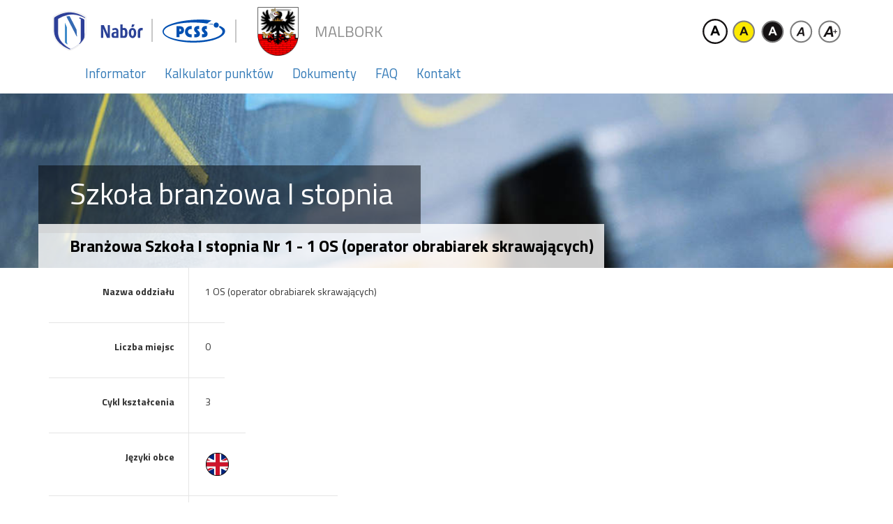

--- FILE ---
content_type: text/html; charset=utf-8
request_url: https://nabor.pcss.pl/malbork/szkolaponadpodstawowa/Informator/SchoolBranchDetails/102402
body_size: 8291
content:




<!DOCTYPE html>
<html class="" lang="pl">
<head>
    <meta charset="utf-8">
    <meta http-equiv="X-UA-Compatible" content="IE=edge">
    <meta name="viewport" content="width=device-width, initial-scale=1">
    <meta name="description" content="Nabór">
    <meta name="author" content="PCSS">
    <link href='https://fonts.googleapis.com/css?family=Titillium+Web:400,300,700&subset=latin,latin-ext' rel='stylesheet' type='text/css'>
    <link rel="SHORTCUT ICON" href="/Content/images/favicon.ico" />
    <link rel="icon" href="/Content/images/favicon.ico" />


    <link href="/Content/css?v=vsSjvqDh8wK1yr0zVUf4-pcmzt5B9XxSGPm_2bGLs6E1" rel="stylesheet"/>


    <script src="/bundles/jquery?v=7QMxrxJh2JUvvr2hhx0Vm8cv6RqEuseSnVApq5W041w1"></script>


    <title>Nab&#243;r - Szczeg&#243;ły oddziału ofertowego</title>
</head>
<body>
    






<header class="container">
<div id="logo-left">
    <a id="nabor" href="/"><img src="/Content/images/logo/logo_nabor_1_regular.svg" id="logoImg" class="headerlogo"/></a><img id="pcss" src="/Content/images/logo/pcss_logo_1_regular.svg"/></div><div id="logo-region" class="">
<img src="/image/Instance/10735" class="region-logo" />
<a href="/malbork" class="regionlabel">Malbork</a>
</div>

    <div id="wcag" class="btn-group" role="group">
        <button type="button" id="contrast0" class="btn btn-link">
            <img src="/Content/images/wcag/wcag20-01.svg" title="Kontrast normalny" />
        </button>
        <button type="button" id="contrast1" class="btn btn-link">
            <img src="/Content/images/wcag/wcag20-03.svg" title="Wysoki kontrast" />
        </button>
        <button type="button" id="contrast2" class="btn btn-link">
            <img src="/Content/images/wcag/wcag20-02.svg" title="Wysoki kontrast" />
        </button>
        <button type="button" id="wcagfont0" class="btn btn-link">
            <img src="/Content/images/wcag/wcag20-05.svg" title="Czcionka normalna" />
        </button>
        <button type="button" id="wcagfont1" class="btn btn-link" title="Czcionka powiększona">
            <img src="/Content/images/wcag/wcag20-06.svg" />
        </button>
    </div>

</header>



    <div id="main-menu" class="container">
        





<nav class="main-nav ">
    <ul>
            <li>
                <a href="/malbork/szkolaponadpodstawowa/oferta" class="">Informator</a>
            </li>
                <li>
                    <a class="" href="/malbork/szkolaponadpodstawowa/Informator/Calkulator">Kalkulator punkt&#243;w</a>
                </li>
                <li>
                    <a href="/malbork/szkolaponadpodstawowa/dokumenty" class="">Dokumenty</a>
                </li>
                <li>
                    <a class="" href="/malbork/szkolaponadpodstawowa/faq">FAQ</a>
                </li>
                <li>
                    <a class="" href="/malbork/szkolaponadpodstawowa/kontakt">Kontakt</a>
                </li>
    </ul>
</nav>

    </div>


    <div class="header-image">
        <div id="slide-i" style="background-image:url('/Content/images/slideshow_2_mid.jpg')">
            <div class="container">
                <div class="subpage-header subpage-header-2">
                    Szkoła branżowa I stopnia
                </div>
                <div class="subpage-description container">
                    Branżowa Szkoła I stopnia Nr 1 - 1 OS (operator obrabiarek skrawających)
                </div>
            </div>
        </div>
    </div>

    <main>
        <div class="container">
            



<div id="content">
    <div class="unit-details">
        <dl>

            <dt>
                Nazwa oddziału
            </dt>

            <dd>
                <p>
                    &nbsp;1 OS (operator obrabiarek skrawających)
                </p>
            </dd>
                <dt>
                    Liczba miejsc
                </dt>
                <dd>
                    <p>
                        &nbsp;0
                    </p>
                </dd>


                    <dt>
                        Cykl kształcenia
                    </dt>
                    <dd>
                        <p>
                            &nbsp;3
                        </p>
                    </dd>

                    <dt>
                        Języki obce
                    </dt>
                    <dd>
<img src='/Content/images/jezyki/Angielski.png' title='angielski ( I język )' />                    </dd>

                    <dt>
                        Przedmioty punktowane
                    </dt>
                    <dd>
                            <p>
                                obowiązkowe
                                <ul>
                                    <li>język polski</li>
                                    <li>matematyka</li>
                                </ul>
                            </p>
                                                    <p>
                                dodatkowe
                                    <ul>
                                        <li>
geografia                                                                                    </li>
                                    </ul>
                                    <ul>
                                        <li>
język obcy nowożytny                                                                                    </li>
                                    </ul>
                            </p>
                    </dd>


                    <dt>
                        Zawody
                    </dt>
                    <dd>
                            <p>
                                &nbsp;Operator obrabiarek skrawających
                            </p>
                    </dd>

                    <dt>
                        Dodatkowe wymagania
                    </dt>
                    <dd>
                            <p>
                                &nbsp;Zaświadczenie w sprawie realizacji zajęć praktycznych
                            </p>
                    </dd>

            </dl>
    </div>
</div>
        </div>
        

<div class="clearfix"></div>
<div class="footer">
    <div class="container">
        <a class="psnc" target="_blank" href="https://www.pcss.pl">
            <img title="Poznańskie Centrum Superkomputerowo-Sieciowe" src="/Content/images/logo/pcss_logo_1_regular.svg">
        </a>
        <label>Prawa autorskie</label>
        <a class="psnc-link" target="_blank" href="https://www.pcss.pl">PCSS 2026</a>

            <label title=""><small>Wersja 7.3.26026.165</small></label>
        <div class="pull-right">
            <a href="/deklaracjadostepnosci/10735" id="availdecl">Deklaracja dostępności</a>
        </div>
        <div>
            <span>&nbsp;&nbsp;&nbsp;&nbsp;&nbsp;&nbsp;&nbsp;&nbsp;&nbsp;&nbsp;</span>
        </div>
        <div>
            <a href="/privacy" id="privacypolicy">Polityka prywatności</a>
        </div>
    </div>

</div>

    </main>


    <script src="/bundles/scripts?v=W0e-IfaeWKdwD6ECOw1BNZ4Kjoppl2gBTudKK--VLis1"></script>


    

    <script type="text/javascript">
        $(document).ready(function () {
            
            $(window).load(function () {
                NaborModule.Initialize();

                
            });

            if ($("#AppId").val() <= 0) {
                if (typeof (Storage) !== "undefined") {
                    var appData = sessionStorage.getItem("nabor_application_" + 10735);

                    if (appData == null) {
                        $(".sub-nav #menuApplication > span").text("Wypełnij podanie");
                        $(".sub-nav .app-open").hide();
                    }
                    else {
                        $(".sub-nav #menuApplication > span").text("Twoje podanie");
                        $(".sub-nav .app-open").show();
                    }
                } else {
                    $(".sub-nav #menuApplication").hide();
                    $(".sub-nav .app-open").hide();
                }
            }
        });
    </script>
</body>
</html>



--- FILE ---
content_type: image/svg+xml
request_url: https://nabor.pcss.pl/Content/images/wcag/wcag20-06.svg
body_size: 212
content:
<svg xmlns="http://www.w3.org/2000/svg" viewBox="0 0 52 52">
  <title>nab_wcag20</title>
  <g>
    <g>
      <circle cx="25.99" cy="26.5" r="23" style="fill: #7c7c7c"/>
      <circle cx="25.99" cy="26.5" r="20" style="fill: #fff"/>
    </g>
    <path d="M29,32.4H20.24l-2.65,4.88H12.92l12.49-22.1h5.05l3.59,22.1H29.74Zm-.56-3.68-1.28-8.89-5.34,8.89Z" style="fill: #151213"/>
    <path d="M37.12,30.41V26.94H33.68V25.5h3.44V22.06h1.46V25.5H42v1.44H38.58v3.47Z" style="fill: #151213"/>
  </g>
</svg>


--- FILE ---
content_type: image/svg+xml
request_url: https://nabor.pcss.pl/Content/images/wcag/wcag20-03.svg
body_size: 85
content:
<svg xmlns="http://www.w3.org/2000/svg" viewBox="0 0 52 52">
  <title>nab_wcag20</title>
  <g>
    <circle cx="26.19" cy="26.5" r="23" style="fill: #7c7c7c"/>
    <circle cx="26.19" cy="26.5" r="20" style="fill: #fce900"/>
    <path d="M35.44,34H31.51l-1.57-4.06H22.79L21.32,34H17.48l7-17.89h3.82Zm-6.65-7.07-2.47-6.64L23.9,26.93Z" style="fill: #151213"/>
  </g>
</svg>


--- FILE ---
content_type: image/svg+xml
request_url: https://nabor.pcss.pl/Content/images/logo/logo_nabor_1_regular.svg
body_size: 1709
content:
<svg xmlns="http://www.w3.org/2000/svg" viewBox="0 0 337.06 143.76">
  <g>
    <path d="M298.86,79.68q0,8.13-3.44,12.66a12,12,0,0,1-16.15,2.45,13.17,13.17,0,0,1-4.48-6,24.25,24.25,0,0,1-1.58-9.12c0-5.37,1.14-9.55,3.42-12.57a11.18,11.18,0,0,1,9.47-4.53,11,11,0,0,1,9.3,4.62Q298.87,71.8,298.86,79.68Zm-17.57,0a20.59,20.59,0,0,0,1.13,7.8A3.77,3.77,0,0,0,286,90.13q4.74,0,4.75-10.45a19.83,19.83,0,0,0-1.15-7.76,3.82,3.82,0,0,0-7.22,0A20.08,20.08,0,0,0,281.29,79.68Z" style="fill: #2b4297"/>
    <path d="M318.48,62.46a12.35,12.35,0,0,1,2.88.57l-.92,7.65a9.83,9.83,0,0,0-2.17-.29c-2.26-.08-3.88.29-4.9,1.8s-1.06,4.18-1.06,7.07v17h-7.9l-.18-21.65s-.4-6,4.06-9.6C312,62.06,315.72,62.25,318.48,62.46Z" style="fill: #2b4297"/>
    <g>
      <rect width="337.06" height="143.76" style="fill: none"/>
      <path d="M129,51.84c0,6.73,0,13.46,0,20.19a61.85,61.85,0,0,1-15,41A88.31,88.31,0,0,1,88.11,134c-4.66,2.52-9.56,4.6-14.38,6.79a6.65,6.65,0,0,1-5.47-.1,107.37,107.37,0,0,1-34.95-22.84c-9.16-9.08-15.77-19.7-18.6-32.45-1.29-5.81-1.36-11.71-1.36-17.62,0-13.59,0-27.19-.06-40.78a6.79,6.79,0,0,1,3.18-6.23,111.19,111.19,0,0,1,20-10.39A99.87,99.87,0,0,1,58.65,4.22a84.62,84.62,0,0,1,19-.59c13.89,1,26.79,5.29,39,11.73,3.24,1.7,6.31,3.72,9.44,5.61A6,6,0,0,1,129,26.53Q129,39.19,129,51.84Z" style="fill: #f1f1f2"/>
      <path d="M124.3,53.5q0,9.28,0,18.55a56.77,56.77,0,0,1-13.79,37.69A81,81,0,0,1,86.73,129c-4.28,2.31-8.78,4.22-13.21,6.24a6.17,6.17,0,0,1-5-.09,99,99,0,0,1-32.11-21C28,105.77,21.89,96,19.3,84.3,18.11,79,18.05,73.54,18,68.11c0-12.48,0-25-.05-37.46a6.27,6.27,0,0,1,2.93-5.73,102.49,102.49,0,0,1,18.32-9.54A91.85,91.85,0,0,1,59.67,9.76a77.93,77.93,0,0,1,17.47-.55C89.9,10.12,101.75,14.07,113,20c3,1.56,5.79,3.42,8.67,5.16a5.48,5.48,0,0,1,2.63,5.11Z" style="fill: #2d3f98"/>
      <path d="M124.3,72.05q0-9.27,0-18.55V30.26c0-.2,0-.4,0-.59C112.39,23,99.85,18.36,86.1,17.13A72,72,0,0,0,65,18.34,101.51,101.51,0,0,0,33,31.06a1.86,1.86,0,0,0-1,1.86c0,8.1,0,16.2,0,24.3,0,5.2-.11,10.41,0,15.6a96.86,96.86,0,0,0,.87,13.32c1.58,9.48,6,17.74,12.13,25.06,8.42,10,18.79,17.36,30.3,23.16,3.83-1.72,7.68-3.42,11.36-5.41a81,81,0,0,0,23.78-19.21A56.77,56.77,0,0,0,124.3,72.05Z" style="fill: #fff;stroke: #fff;stroke-miterlimit: 10"/>
      <path d="M32,57.22c0,5.2-.11,10.41,0,15.6a96.86,96.86,0,0,0,.87,13.32c1.58,9.48,6,17.74,12.13,25.06,9.35,11.11,21.1,19,34.16,25a2.1,2.1,0,0,0,1.52,0c1.85-.81,3.67-1.68,5.46-2.59,11.42-5.76,21.56-13.14,29.58-23.22a53.06,53.06,0,0,0,11.95-33.79c0-14.45,0-28.9,0-43.36a2.42,2.42,0,0,0-1.36-2.41C113.9,23.55,100.67,18.44,86.1,17.13A72,72,0,0,0,65,18.34,101.51,101.51,0,0,0,33,31.06a1.86,1.86,0,0,0-1,1.86C32.06,41,32,49.12,32,57.22Z" style="fill: none"/>
      <path d="M95.87,92.78h.35C95.5,85,95.1,77,94.88,68.72L71.15,22a73.8,73.8,0,0,0-11.07,1.27Z" style="fill: #397dbf"/>
      <path d="M104.55,26.16l0,4L109,32v74.47c-.81,5.49-4,7.85-5.58,10.52.45.27.91.53,1.38.77a68.62,68.62,0,0,0,8.73-9.15,51.59,51.59,0,0,0,6.77-10.44,20.07,20.07,0,0,0,1.46-7.93v-53a5.87,5.87,0,0,0-3.44-5.72A76.1,76.1,0,0,0,104.55,26.16Z" style="fill: #2d3f98"/>
      <path d="M61.78,59.61,55,44.55v68.26c4,3.5,8.41,6.58,8.41,6.58v-4.88l-1.68-1.86Z" style="fill: #418dcb"/>
      <path d="M208.65,96.27H198.8L185.38,64.84H185a38.36,38.36,0,0,1,.74,7.71V96.27h-7.48V52.87h9.91L201.47,84h.33a41.85,41.85,0,0,1-.57-7.42V52.87h7.42Z" style="fill: #2b4297"/>
      <path d="M232,96.27H222c-2.43,0-4.35-.32-5.74-2.14s-2.1-4.35-2.1-7.59q0-5.24,2.87-7.77t8.56-2.8l5-.18V73.42a4.26,4.26,0,0,0-4.6-4.64,13.75,13.75,0,0,0-6.83,2.32l-2.73-5.46a19.67,19.67,0,0,1,10.72-3.12c3.5,0,6.16,1,8,3s2.74,4.86,2.74,8.54v22.2Zm-6.85-5.58a17.37,17.37,0,0,0,4.09-.15,1.79,1.79,0,0,0,1.29-1.9l0-5.07V80.78l-3,.12a5.48,5.48,0,0,0-4,1.54,6,6,0,0,0-1.26,4.15Q222.28,90.68,225.19,90.69Z" style="fill: #2b4297"/>
      <path d="M259.14,62.58c3,0,5.38,1.5,7.1,4.48s2.58,7.2,2.58,12.62-.86,9.72-2.6,12.7-3.92,3.89-7,3.89h-15V50.08h7.9l.16,12.08c0,.45-.26.77,2.81.42A36.64,36.64,0,0,1,259.14,62.58Zm-2.73,6.71c-1.5,0-1.76,0-2.49.06a1.77,1.77,0,0,0-1.81,2V86.77c0,.83-.22,3.36,1.63,3.36h2.72c2.85,0,4.29-3.57,4.29-10.57S259.3,69.29,256.41,69.29Z" style="fill: #2b4297"/>
      <path d="M95.87,92.78h.35C95.5,85,95.1,77,94.88,68.72L71.15,22a73.8,73.8,0,0,0-11.07,1.27Z" style="fill: #2d3f98;opacity: 0.30000000000000004"/>
    </g>
    <polygon points="288.83 59.08 282.11 59.08 284.58 50.08 293.61 50.08 288.83 59.08" style="fill: #2b4297"/>
  </g>
</svg>


--- FILE ---
content_type: image/svg+xml
request_url: https://nabor.pcss.pl/Content/images/wcag/wcag20-05.svg
body_size: 91
content:
<svg xmlns="http://www.w3.org/2000/svg" viewBox="0 0 52 52">
  <title>nab_wcag20</title>
  <g>
    <g>
      <circle cx="26.39" cy="26.5" r="23" style="fill: #7c7c7c"/>
      <circle cx="26.39" cy="26.5" r="20" style="fill: #fff"/>
    </g>
    <path d="M29.42,31.49H22.33l-2.15,4H16.4l10.11-17.9H30.6l2.91,17.9H30Zm-.45-3-1-7.2-4.32,7.2Z" style="fill: #151213"/>
  </g>
</svg>
